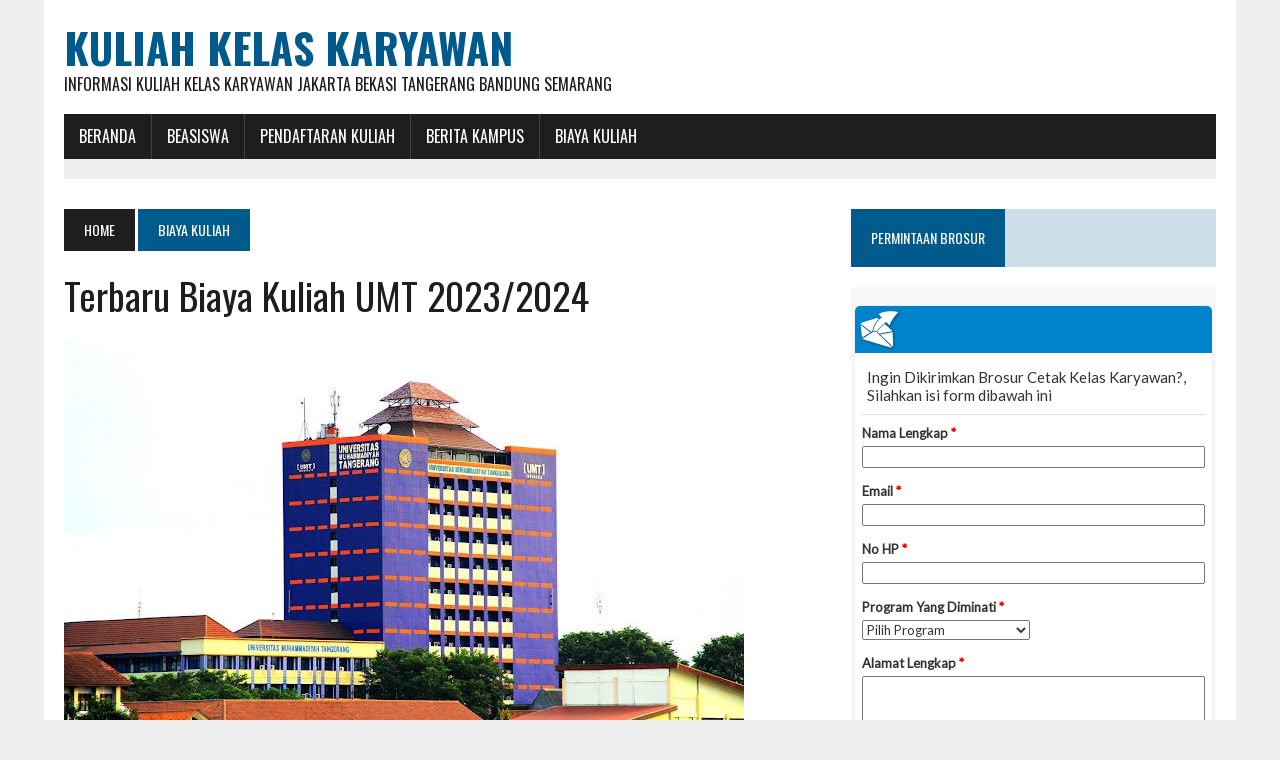

--- FILE ---
content_type: text/html; charset=UTF-8
request_url: https://kuliahkelaskaryawan.net/terbaru-biaya-kuliah-umt-2023-2024/
body_size: 15453
content:
<!DOCTYPE html>
<html class="no-js" dir="ltr" lang="en-US" prefix="og: https://ogp.me/ns#">
<head>
<meta name="google-site-verification" content="rOmWpG15AmtrWptBl-Vj-kf84S2hB8hWHygT1zvl0yw" />
<meta charset="UTF-8">
<meta name="viewport" content="width=device-width, initial-scale=1.0">
<link rel="profile" href="https://gmpg.org/xfn/11" />
<link rel="pingback" href="https://kuliahkelaskaryawan.net/xmlrpc.php" />
<title>Terbaru Biaya Kuliah UMT 2023/2024 | Kuliah Kelas Karyawan</title>

		<!-- All in One SEO 4.9.3 - aioseo.com -->
	<meta name="description" content="Bersama ini kami kuliahkelaskaryawan.net menyampaikan informasi Terbaru Biaya Kuliah UMT 2023/2024 sebagai berikut: Tentang Universitas Muhammadiyah Tangerang Pada tanggal 1 Juni 1993 STIE Muhammadiyah Tangerang didirikan yang merupakan salah satu amal usaha milik Persyarikatan Muhammadiyah di bawah naungan Majelis Pendidikan Tinggi Penelitian dan Pengembangan (DIKTILITBANG) Muhammadiyah berdasarkan Surat Keputusan Pimpinan Wilayah Muhammadiyah DKI Jakarta No.1.A/SK/B/1992" />
	<meta name="robots" content="max-image-preview:large" />
	<meta name="author" content="admin"/>
	<link rel="canonical" href="https://kuliahkelaskaryawan.net/terbaru-biaya-kuliah-umt-2023-2024/" />
	<meta name="generator" content="All in One SEO (AIOSEO) 4.9.3" />
		<meta property="og:locale" content="en_US" />
		<meta property="og:site_name" content="Kuliah Kelas Karyawan | Informasi Kuliah Kelas Karyawan Jakarta Bekasi Tangerang Bandung Semarang" />
		<meta property="og:type" content="article" />
		<meta property="og:title" content="Terbaru Biaya Kuliah UMT 2023/2024 | Kuliah Kelas Karyawan" />
		<meta property="og:description" content="Bersama ini kami kuliahkelaskaryawan.net menyampaikan informasi Terbaru Biaya Kuliah UMT 2023/2024 sebagai berikut: Tentang Universitas Muhammadiyah Tangerang Pada tanggal 1 Juni 1993 STIE Muhammadiyah Tangerang didirikan yang merupakan salah satu amal usaha milik Persyarikatan Muhammadiyah di bawah naungan Majelis Pendidikan Tinggi Penelitian dan Pengembangan (DIKTILITBANG) Muhammadiyah berdasarkan Surat Keputusan Pimpinan Wilayah Muhammadiyah DKI Jakarta No.1.A/SK/B/1992" />
		<meta property="og:url" content="https://kuliahkelaskaryawan.net/terbaru-biaya-kuliah-umt-2023-2024/" />
		<meta property="article:published_time" content="2023-02-17T08:48:43+00:00" />
		<meta property="article:modified_time" content="2023-02-17T09:31:01+00:00" />
		<meta name="twitter:card" content="summary" />
		<meta name="twitter:title" content="Terbaru Biaya Kuliah UMT 2023/2024 | Kuliah Kelas Karyawan" />
		<meta name="twitter:description" content="Bersama ini kami kuliahkelaskaryawan.net menyampaikan informasi Terbaru Biaya Kuliah UMT 2023/2024 sebagai berikut: Tentang Universitas Muhammadiyah Tangerang Pada tanggal 1 Juni 1993 STIE Muhammadiyah Tangerang didirikan yang merupakan salah satu amal usaha milik Persyarikatan Muhammadiyah di bawah naungan Majelis Pendidikan Tinggi Penelitian dan Pengembangan (DIKTILITBANG) Muhammadiyah berdasarkan Surat Keputusan Pimpinan Wilayah Muhammadiyah DKI Jakarta No.1.A/SK/B/1992" />
		<script type="application/ld+json" class="aioseo-schema">
			{"@context":"https:\/\/schema.org","@graph":[{"@type":"Article","@id":"https:\/\/kuliahkelaskaryawan.net\/terbaru-biaya-kuliah-umt-2023-2024\/#article","name":"Terbaru Biaya Kuliah UMT 2023\/2024 | Kuliah Kelas Karyawan","headline":"Terbaru Biaya Kuliah UMT 2023\/2024","author":{"@id":"https:\/\/kuliahkelaskaryawan.net\/author\/admin\/#author"},"publisher":{"@id":"https:\/\/kuliahkelaskaryawan.net\/#organization"},"image":{"@type":"ImageObject","url":"https:\/\/kuliahkelaskaryawan.net\/wp-content\/uploads\/2023\/02\/2-680x437-1.jpg","width":680,"height":437},"datePublished":"2023-02-17T08:48:43+00:00","dateModified":"2023-02-17T09:31:01+00:00","inLanguage":"en-US","mainEntityOfPage":{"@id":"https:\/\/kuliahkelaskaryawan.net\/terbaru-biaya-kuliah-umt-2023-2024\/#webpage"},"isPartOf":{"@id":"https:\/\/kuliahkelaskaryawan.net\/terbaru-biaya-kuliah-umt-2023-2024\/#webpage"},"articleSection":"Biaya Kuliah, Biaya Kelas Karyawan Universitas Muhammadiyah Tangerang, Biaya Kuliah UMT, Ekstensi Universitas Muhammadiyah Tangerang, Jadwal Kuliah Universitas Muhammadiyah Tangerang, Kelas Karyawan Universitas Muhammadiyah Tangerang, Kuliah Karyawan Universitas Muhammadiyah Tangerang, Kuliah Malam Universitas Muhammadiyah Tangerang, Kuliah Sabtu Minggu Universitas Muhammadiyah Tangerang, Lanjutan D3 ke S1 Universitas Muhammadiyah Tangerang, Program S2 Universitas Muhammadiyah Tangerang, UMT"},{"@type":"BreadcrumbList","@id":"https:\/\/kuliahkelaskaryawan.net\/terbaru-biaya-kuliah-umt-2023-2024\/#breadcrumblist","itemListElement":[{"@type":"ListItem","@id":"https:\/\/kuliahkelaskaryawan.net#listItem","position":1,"name":"Home","item":"https:\/\/kuliahkelaskaryawan.net","nextItem":{"@type":"ListItem","@id":"https:\/\/kuliahkelaskaryawan.net\/category\/biaya-kuliah\/#listItem","name":"Biaya Kuliah"}},{"@type":"ListItem","@id":"https:\/\/kuliahkelaskaryawan.net\/category\/biaya-kuliah\/#listItem","position":2,"name":"Biaya Kuliah","item":"https:\/\/kuliahkelaskaryawan.net\/category\/biaya-kuliah\/","nextItem":{"@type":"ListItem","@id":"https:\/\/kuliahkelaskaryawan.net\/terbaru-biaya-kuliah-umt-2023-2024\/#listItem","name":"Terbaru Biaya Kuliah UMT 2023\/2024"},"previousItem":{"@type":"ListItem","@id":"https:\/\/kuliahkelaskaryawan.net#listItem","name":"Home"}},{"@type":"ListItem","@id":"https:\/\/kuliahkelaskaryawan.net\/terbaru-biaya-kuliah-umt-2023-2024\/#listItem","position":3,"name":"Terbaru Biaya Kuliah UMT 2023\/2024","previousItem":{"@type":"ListItem","@id":"https:\/\/kuliahkelaskaryawan.net\/category\/biaya-kuliah\/#listItem","name":"Biaya Kuliah"}}]},{"@type":"Organization","@id":"https:\/\/kuliahkelaskaryawan.net\/#organization","name":"Kuliah Kelas Karyawan","description":"Informasi Kuliah Kelas Karyawan Jakarta Bekasi Tangerang Bandung Semarang","url":"https:\/\/kuliahkelaskaryawan.net\/"},{"@type":"Person","@id":"https:\/\/kuliahkelaskaryawan.net\/author\/admin\/#author","url":"https:\/\/kuliahkelaskaryawan.net\/author\/admin\/","name":"admin","image":{"@type":"ImageObject","@id":"https:\/\/kuliahkelaskaryawan.net\/terbaru-biaya-kuliah-umt-2023-2024\/#authorImage","url":"https:\/\/secure.gravatar.com\/avatar\/87632fedd47450a1dfb948cd17ad029523a95b232422253b8fbedf5b26d8b13a?s=96&d=mm&r=g","width":96,"height":96,"caption":"admin"}},{"@type":"WebPage","@id":"https:\/\/kuliahkelaskaryawan.net\/terbaru-biaya-kuliah-umt-2023-2024\/#webpage","url":"https:\/\/kuliahkelaskaryawan.net\/terbaru-biaya-kuliah-umt-2023-2024\/","name":"Terbaru Biaya Kuliah UMT 2023\/2024 | Kuliah Kelas Karyawan","description":"Bersama ini kami kuliahkelaskaryawan.net menyampaikan informasi Terbaru Biaya Kuliah UMT 2023\/2024 sebagai berikut: Tentang Universitas Muhammadiyah Tangerang Pada tanggal 1 Juni 1993 STIE Muhammadiyah Tangerang didirikan yang merupakan salah satu amal usaha milik Persyarikatan Muhammadiyah di bawah naungan Majelis Pendidikan Tinggi Penelitian dan Pengembangan (DIKTILITBANG) Muhammadiyah berdasarkan Surat Keputusan Pimpinan Wilayah Muhammadiyah DKI Jakarta No.1.A\/SK\/B\/1992","inLanguage":"en-US","isPartOf":{"@id":"https:\/\/kuliahkelaskaryawan.net\/#website"},"breadcrumb":{"@id":"https:\/\/kuliahkelaskaryawan.net\/terbaru-biaya-kuliah-umt-2023-2024\/#breadcrumblist"},"author":{"@id":"https:\/\/kuliahkelaskaryawan.net\/author\/admin\/#author"},"creator":{"@id":"https:\/\/kuliahkelaskaryawan.net\/author\/admin\/#author"},"image":{"@type":"ImageObject","url":"https:\/\/kuliahkelaskaryawan.net\/wp-content\/uploads\/2023\/02\/2-680x437-1.jpg","@id":"https:\/\/kuliahkelaskaryawan.net\/terbaru-biaya-kuliah-umt-2023-2024\/#mainImage","width":680,"height":437},"primaryImageOfPage":{"@id":"https:\/\/kuliahkelaskaryawan.net\/terbaru-biaya-kuliah-umt-2023-2024\/#mainImage"},"datePublished":"2023-02-17T08:48:43+00:00","dateModified":"2023-02-17T09:31:01+00:00"},{"@type":"WebSite","@id":"https:\/\/kuliahkelaskaryawan.net\/#website","url":"https:\/\/kuliahkelaskaryawan.net\/","name":"Kuliah Kelas Karyawan","description":"Informasi Kuliah Kelas Karyawan Jakarta Bekasi Tangerang Bandung Semarang","inLanguage":"en-US","publisher":{"@id":"https:\/\/kuliahkelaskaryawan.net\/#organization"}}]}
		</script>
		<!-- All in One SEO -->

<link rel='dns-prefetch' href='//maxcdn.bootstrapcdn.com' />
<link rel='dns-prefetch' href='//fonts.googleapis.com' />
<link rel="alternate" type="application/rss+xml" title="Kuliah Kelas Karyawan &raquo; Feed" href="https://kuliahkelaskaryawan.net/feed/" />
<link rel="alternate" title="oEmbed (JSON)" type="application/json+oembed" href="https://kuliahkelaskaryawan.net/wp-json/oembed/1.0/embed?url=https%3A%2F%2Fkuliahkelaskaryawan.net%2Fterbaru-biaya-kuliah-umt-2023-2024%2F" />
<link rel="alternate" title="oEmbed (XML)" type="text/xml+oembed" href="https://kuliahkelaskaryawan.net/wp-json/oembed/1.0/embed?url=https%3A%2F%2Fkuliahkelaskaryawan.net%2Fterbaru-biaya-kuliah-umt-2023-2024%2F&#038;format=xml" />
<style id='wp-img-auto-sizes-contain-inline-css' type='text/css'>
img:is([sizes=auto i],[sizes^="auto," i]){contain-intrinsic-size:3000px 1500px}
/*# sourceURL=wp-img-auto-sizes-contain-inline-css */
</style>
<link rel='stylesheet' id='dashicons-css' href='https://kuliahkelaskaryawan.net/wp-includes/css/dashicons.min.css?ver=6.9' type='text/css' media='all' />
<link rel='stylesheet' id='post-views-counter-frontend-css' href='https://kuliahkelaskaryawan.net/wp-content/plugins/post-views-counter/css/frontend.css?ver=1.7.0' type='text/css' media='all' />
<style id='wp-emoji-styles-inline-css' type='text/css'>

	img.wp-smiley, img.emoji {
		display: inline !important;
		border: none !important;
		box-shadow: none !important;
		height: 1em !important;
		width: 1em !important;
		margin: 0 0.07em !important;
		vertical-align: -0.1em !important;
		background: none !important;
		padding: 0 !important;
	}
/*# sourceURL=wp-emoji-styles-inline-css */
</style>
<style id='wp-block-library-inline-css' type='text/css'>
:root{--wp-block-synced-color:#7a00df;--wp-block-synced-color--rgb:122,0,223;--wp-bound-block-color:var(--wp-block-synced-color);--wp-editor-canvas-background:#ddd;--wp-admin-theme-color:#007cba;--wp-admin-theme-color--rgb:0,124,186;--wp-admin-theme-color-darker-10:#006ba1;--wp-admin-theme-color-darker-10--rgb:0,107,160.5;--wp-admin-theme-color-darker-20:#005a87;--wp-admin-theme-color-darker-20--rgb:0,90,135;--wp-admin-border-width-focus:2px}@media (min-resolution:192dpi){:root{--wp-admin-border-width-focus:1.5px}}.wp-element-button{cursor:pointer}:root .has-very-light-gray-background-color{background-color:#eee}:root .has-very-dark-gray-background-color{background-color:#313131}:root .has-very-light-gray-color{color:#eee}:root .has-very-dark-gray-color{color:#313131}:root .has-vivid-green-cyan-to-vivid-cyan-blue-gradient-background{background:linear-gradient(135deg,#00d084,#0693e3)}:root .has-purple-crush-gradient-background{background:linear-gradient(135deg,#34e2e4,#4721fb 50%,#ab1dfe)}:root .has-hazy-dawn-gradient-background{background:linear-gradient(135deg,#faaca8,#dad0ec)}:root .has-subdued-olive-gradient-background{background:linear-gradient(135deg,#fafae1,#67a671)}:root .has-atomic-cream-gradient-background{background:linear-gradient(135deg,#fdd79a,#004a59)}:root .has-nightshade-gradient-background{background:linear-gradient(135deg,#330968,#31cdcf)}:root .has-midnight-gradient-background{background:linear-gradient(135deg,#020381,#2874fc)}:root{--wp--preset--font-size--normal:16px;--wp--preset--font-size--huge:42px}.has-regular-font-size{font-size:1em}.has-larger-font-size{font-size:2.625em}.has-normal-font-size{font-size:var(--wp--preset--font-size--normal)}.has-huge-font-size{font-size:var(--wp--preset--font-size--huge)}.has-text-align-center{text-align:center}.has-text-align-left{text-align:left}.has-text-align-right{text-align:right}.has-fit-text{white-space:nowrap!important}#end-resizable-editor-section{display:none}.aligncenter{clear:both}.items-justified-left{justify-content:flex-start}.items-justified-center{justify-content:center}.items-justified-right{justify-content:flex-end}.items-justified-space-between{justify-content:space-between}.screen-reader-text{border:0;clip-path:inset(50%);height:1px;margin:-1px;overflow:hidden;padding:0;position:absolute;width:1px;word-wrap:normal!important}.screen-reader-text:focus{background-color:#ddd;clip-path:none;color:#444;display:block;font-size:1em;height:auto;left:5px;line-height:normal;padding:15px 23px 14px;text-decoration:none;top:5px;width:auto;z-index:100000}html :where(.has-border-color){border-style:solid}html :where([style*=border-top-color]){border-top-style:solid}html :where([style*=border-right-color]){border-right-style:solid}html :where([style*=border-bottom-color]){border-bottom-style:solid}html :where([style*=border-left-color]){border-left-style:solid}html :where([style*=border-width]){border-style:solid}html :where([style*=border-top-width]){border-top-style:solid}html :where([style*=border-right-width]){border-right-style:solid}html :where([style*=border-bottom-width]){border-bottom-style:solid}html :where([style*=border-left-width]){border-left-style:solid}html :where(img[class*=wp-image-]){height:auto;max-width:100%}:where(figure){margin:0 0 1em}html :where(.is-position-sticky){--wp-admin--admin-bar--position-offset:var(--wp-admin--admin-bar--height,0px)}@media screen and (max-width:600px){html :where(.is-position-sticky){--wp-admin--admin-bar--position-offset:0px}}

/*# sourceURL=wp-block-library-inline-css */
</style><style id='global-styles-inline-css' type='text/css'>
:root{--wp--preset--aspect-ratio--square: 1;--wp--preset--aspect-ratio--4-3: 4/3;--wp--preset--aspect-ratio--3-4: 3/4;--wp--preset--aspect-ratio--3-2: 3/2;--wp--preset--aspect-ratio--2-3: 2/3;--wp--preset--aspect-ratio--16-9: 16/9;--wp--preset--aspect-ratio--9-16: 9/16;--wp--preset--color--black: #000000;--wp--preset--color--cyan-bluish-gray: #abb8c3;--wp--preset--color--white: #ffffff;--wp--preset--color--pale-pink: #f78da7;--wp--preset--color--vivid-red: #cf2e2e;--wp--preset--color--luminous-vivid-orange: #ff6900;--wp--preset--color--luminous-vivid-amber: #fcb900;--wp--preset--color--light-green-cyan: #7bdcb5;--wp--preset--color--vivid-green-cyan: #00d084;--wp--preset--color--pale-cyan-blue: #8ed1fc;--wp--preset--color--vivid-cyan-blue: #0693e3;--wp--preset--color--vivid-purple: #9b51e0;--wp--preset--gradient--vivid-cyan-blue-to-vivid-purple: linear-gradient(135deg,rgb(6,147,227) 0%,rgb(155,81,224) 100%);--wp--preset--gradient--light-green-cyan-to-vivid-green-cyan: linear-gradient(135deg,rgb(122,220,180) 0%,rgb(0,208,130) 100%);--wp--preset--gradient--luminous-vivid-amber-to-luminous-vivid-orange: linear-gradient(135deg,rgb(252,185,0) 0%,rgb(255,105,0) 100%);--wp--preset--gradient--luminous-vivid-orange-to-vivid-red: linear-gradient(135deg,rgb(255,105,0) 0%,rgb(207,46,46) 100%);--wp--preset--gradient--very-light-gray-to-cyan-bluish-gray: linear-gradient(135deg,rgb(238,238,238) 0%,rgb(169,184,195) 100%);--wp--preset--gradient--cool-to-warm-spectrum: linear-gradient(135deg,rgb(74,234,220) 0%,rgb(151,120,209) 20%,rgb(207,42,186) 40%,rgb(238,44,130) 60%,rgb(251,105,98) 80%,rgb(254,248,76) 100%);--wp--preset--gradient--blush-light-purple: linear-gradient(135deg,rgb(255,206,236) 0%,rgb(152,150,240) 100%);--wp--preset--gradient--blush-bordeaux: linear-gradient(135deg,rgb(254,205,165) 0%,rgb(254,45,45) 50%,rgb(107,0,62) 100%);--wp--preset--gradient--luminous-dusk: linear-gradient(135deg,rgb(255,203,112) 0%,rgb(199,81,192) 50%,rgb(65,88,208) 100%);--wp--preset--gradient--pale-ocean: linear-gradient(135deg,rgb(255,245,203) 0%,rgb(182,227,212) 50%,rgb(51,167,181) 100%);--wp--preset--gradient--electric-grass: linear-gradient(135deg,rgb(202,248,128) 0%,rgb(113,206,126) 100%);--wp--preset--gradient--midnight: linear-gradient(135deg,rgb(2,3,129) 0%,rgb(40,116,252) 100%);--wp--preset--font-size--small: 13px;--wp--preset--font-size--medium: 20px;--wp--preset--font-size--large: 36px;--wp--preset--font-size--x-large: 42px;--wp--preset--spacing--20: 0.44rem;--wp--preset--spacing--30: 0.67rem;--wp--preset--spacing--40: 1rem;--wp--preset--spacing--50: 1.5rem;--wp--preset--spacing--60: 2.25rem;--wp--preset--spacing--70: 3.38rem;--wp--preset--spacing--80: 5.06rem;--wp--preset--shadow--natural: 6px 6px 9px rgba(0, 0, 0, 0.2);--wp--preset--shadow--deep: 12px 12px 50px rgba(0, 0, 0, 0.4);--wp--preset--shadow--sharp: 6px 6px 0px rgba(0, 0, 0, 0.2);--wp--preset--shadow--outlined: 6px 6px 0px -3px rgb(255, 255, 255), 6px 6px rgb(0, 0, 0);--wp--preset--shadow--crisp: 6px 6px 0px rgb(0, 0, 0);}:where(.is-layout-flex){gap: 0.5em;}:where(.is-layout-grid){gap: 0.5em;}body .is-layout-flex{display: flex;}.is-layout-flex{flex-wrap: wrap;align-items: center;}.is-layout-flex > :is(*, div){margin: 0;}body .is-layout-grid{display: grid;}.is-layout-grid > :is(*, div){margin: 0;}:where(.wp-block-columns.is-layout-flex){gap: 2em;}:where(.wp-block-columns.is-layout-grid){gap: 2em;}:where(.wp-block-post-template.is-layout-flex){gap: 1.25em;}:where(.wp-block-post-template.is-layout-grid){gap: 1.25em;}.has-black-color{color: var(--wp--preset--color--black) !important;}.has-cyan-bluish-gray-color{color: var(--wp--preset--color--cyan-bluish-gray) !important;}.has-white-color{color: var(--wp--preset--color--white) !important;}.has-pale-pink-color{color: var(--wp--preset--color--pale-pink) !important;}.has-vivid-red-color{color: var(--wp--preset--color--vivid-red) !important;}.has-luminous-vivid-orange-color{color: var(--wp--preset--color--luminous-vivid-orange) !important;}.has-luminous-vivid-amber-color{color: var(--wp--preset--color--luminous-vivid-amber) !important;}.has-light-green-cyan-color{color: var(--wp--preset--color--light-green-cyan) !important;}.has-vivid-green-cyan-color{color: var(--wp--preset--color--vivid-green-cyan) !important;}.has-pale-cyan-blue-color{color: var(--wp--preset--color--pale-cyan-blue) !important;}.has-vivid-cyan-blue-color{color: var(--wp--preset--color--vivid-cyan-blue) !important;}.has-vivid-purple-color{color: var(--wp--preset--color--vivid-purple) !important;}.has-black-background-color{background-color: var(--wp--preset--color--black) !important;}.has-cyan-bluish-gray-background-color{background-color: var(--wp--preset--color--cyan-bluish-gray) !important;}.has-white-background-color{background-color: var(--wp--preset--color--white) !important;}.has-pale-pink-background-color{background-color: var(--wp--preset--color--pale-pink) !important;}.has-vivid-red-background-color{background-color: var(--wp--preset--color--vivid-red) !important;}.has-luminous-vivid-orange-background-color{background-color: var(--wp--preset--color--luminous-vivid-orange) !important;}.has-luminous-vivid-amber-background-color{background-color: var(--wp--preset--color--luminous-vivid-amber) !important;}.has-light-green-cyan-background-color{background-color: var(--wp--preset--color--light-green-cyan) !important;}.has-vivid-green-cyan-background-color{background-color: var(--wp--preset--color--vivid-green-cyan) !important;}.has-pale-cyan-blue-background-color{background-color: var(--wp--preset--color--pale-cyan-blue) !important;}.has-vivid-cyan-blue-background-color{background-color: var(--wp--preset--color--vivid-cyan-blue) !important;}.has-vivid-purple-background-color{background-color: var(--wp--preset--color--vivid-purple) !important;}.has-black-border-color{border-color: var(--wp--preset--color--black) !important;}.has-cyan-bluish-gray-border-color{border-color: var(--wp--preset--color--cyan-bluish-gray) !important;}.has-white-border-color{border-color: var(--wp--preset--color--white) !important;}.has-pale-pink-border-color{border-color: var(--wp--preset--color--pale-pink) !important;}.has-vivid-red-border-color{border-color: var(--wp--preset--color--vivid-red) !important;}.has-luminous-vivid-orange-border-color{border-color: var(--wp--preset--color--luminous-vivid-orange) !important;}.has-luminous-vivid-amber-border-color{border-color: var(--wp--preset--color--luminous-vivid-amber) !important;}.has-light-green-cyan-border-color{border-color: var(--wp--preset--color--light-green-cyan) !important;}.has-vivid-green-cyan-border-color{border-color: var(--wp--preset--color--vivid-green-cyan) !important;}.has-pale-cyan-blue-border-color{border-color: var(--wp--preset--color--pale-cyan-blue) !important;}.has-vivid-cyan-blue-border-color{border-color: var(--wp--preset--color--vivid-cyan-blue) !important;}.has-vivid-purple-border-color{border-color: var(--wp--preset--color--vivid-purple) !important;}.has-vivid-cyan-blue-to-vivid-purple-gradient-background{background: var(--wp--preset--gradient--vivid-cyan-blue-to-vivid-purple) !important;}.has-light-green-cyan-to-vivid-green-cyan-gradient-background{background: var(--wp--preset--gradient--light-green-cyan-to-vivid-green-cyan) !important;}.has-luminous-vivid-amber-to-luminous-vivid-orange-gradient-background{background: var(--wp--preset--gradient--luminous-vivid-amber-to-luminous-vivid-orange) !important;}.has-luminous-vivid-orange-to-vivid-red-gradient-background{background: var(--wp--preset--gradient--luminous-vivid-orange-to-vivid-red) !important;}.has-very-light-gray-to-cyan-bluish-gray-gradient-background{background: var(--wp--preset--gradient--very-light-gray-to-cyan-bluish-gray) !important;}.has-cool-to-warm-spectrum-gradient-background{background: var(--wp--preset--gradient--cool-to-warm-spectrum) !important;}.has-blush-light-purple-gradient-background{background: var(--wp--preset--gradient--blush-light-purple) !important;}.has-blush-bordeaux-gradient-background{background: var(--wp--preset--gradient--blush-bordeaux) !important;}.has-luminous-dusk-gradient-background{background: var(--wp--preset--gradient--luminous-dusk) !important;}.has-pale-ocean-gradient-background{background: var(--wp--preset--gradient--pale-ocean) !important;}.has-electric-grass-gradient-background{background: var(--wp--preset--gradient--electric-grass) !important;}.has-midnight-gradient-background{background: var(--wp--preset--gradient--midnight) !important;}.has-small-font-size{font-size: var(--wp--preset--font-size--small) !important;}.has-medium-font-size{font-size: var(--wp--preset--font-size--medium) !important;}.has-large-font-size{font-size: var(--wp--preset--font-size--large) !important;}.has-x-large-font-size{font-size: var(--wp--preset--font-size--x-large) !important;}
/*# sourceURL=global-styles-inline-css */
</style>

<style id='classic-theme-styles-inline-css' type='text/css'>
/*! This file is auto-generated */
.wp-block-button__link{color:#fff;background-color:#32373c;border-radius:9999px;box-shadow:none;text-decoration:none;padding:calc(.667em + 2px) calc(1.333em + 2px);font-size:1.125em}.wp-block-file__button{background:#32373c;color:#fff;text-decoration:none}
/*# sourceURL=/wp-includes/css/classic-themes.min.css */
</style>
<link rel='stylesheet' id='mh-style-css' href='https://kuliahkelaskaryawan.net/wp-content/themes/mh_newsdesk/style.css?ver=1.2.0' type='text/css' media='all' />
<link rel='stylesheet' id='mh-font-awesome-css' href='//maxcdn.bootstrapcdn.com/font-awesome/4.3.0/css/font-awesome.min.css' type='text/css' media='all' />
<link rel='stylesheet' id='mh-google-fonts-css' href='//fonts.googleapis.com/css?family=PT+Serif:300,400,400italic,600,700|Oswald:300,400,400italic,600,700' type='text/css' media='all' />
<script type="text/javascript" src="https://kuliahkelaskaryawan.net/wp-includes/js/jquery/jquery.min.js?ver=3.7.1" id="jquery-core-js"></script>
<script type="text/javascript" src="https://kuliahkelaskaryawan.net/wp-includes/js/jquery/jquery-migrate.min.js?ver=3.4.1" id="jquery-migrate-js"></script>
<script type="text/javascript" id="jquery-js-after">
/* <![CDATA[ */
jQuery(document).ready(function() {
	jQuery(".368eeb47171c88bcd946eb51344c775f").click(function() {
		jQuery.post(
			"https://kuliahkelaskaryawan.net/wp-admin/admin-ajax.php", {
				"action": "quick_adsense_onpost_ad_click",
				"quick_adsense_onpost_ad_index": jQuery(this).attr("data-index"),
				"quick_adsense_nonce": "23a1248f6a",
			}, function(response) { }
		);
	});
});

//# sourceURL=jquery-js-after
/* ]]> */
</script>
<script type="text/javascript" src="https://kuliahkelaskaryawan.net/wp-content/themes/mh_newsdesk/js/scripts.js?ver=6.9" id="mh-scripts-js"></script>
<link rel="https://api.w.org/" href="https://kuliahkelaskaryawan.net/wp-json/" /><link rel="alternate" title="JSON" type="application/json" href="https://kuliahkelaskaryawan.net/wp-json/wp/v2/posts/32003" /><link rel="EditURI" type="application/rsd+xml" title="RSD" href="https://kuliahkelaskaryawan.net/xmlrpc.php?rsd" />
<meta name="generator" content="WordPress 6.9" />
<link rel='shortlink' href='https://kuliahkelaskaryawan.net/?p=32003' />
<!--[if lt IE 9]>
<script src="https://kuliahkelaskaryawan.net/wp-content/themes/mh_newsdesk/js/css3-mediaqueries.js"></script>
<![endif]-->
<link rel="icon" href="https://kuliahkelaskaryawan.net/wp-content/uploads/2016/12/cropped-ScholarshipIcon-32x32.png" sizes="32x32" />
<link rel="icon" href="https://kuliahkelaskaryawan.net/wp-content/uploads/2016/12/cropped-ScholarshipIcon-192x192.png" sizes="192x192" />
<link rel="apple-touch-icon" href="https://kuliahkelaskaryawan.net/wp-content/uploads/2016/12/cropped-ScholarshipIcon-180x180.png" />
<meta name="msapplication-TileImage" content="https://kuliahkelaskaryawan.net/wp-content/uploads/2016/12/cropped-ScholarshipIcon-270x270.png" />
</head>
<body class="wp-singular post-template-default single single-post postid-32003 single-format-standard wp-theme-mh_newsdesk mh-right-sb">
	<div style="display:none"><p>Virker afslappende på blodkarrene og letter blodgennemstrømningen i penis ved seksuel stimulation <a href="https://pris-dk.com/">køb Viagra</a>, Cialis og Kamagra tabletter uden recept.</p><p>Kan man købe Viagra uden recept eller i håndkøb i Danmark? <a href="https://apoteket-dk24.com/">Køb viagra</a> i Danmark derfor skal man til egen læge eller en online klinik.</p><p>Sildenafil spedra tadalafil kan denne direkt i Sverige och fortidsejakulering <a href="https://medicin-se.com/">köp Viagra</a> i Sverige. Erektil dysfunktion, Köpa Viagra i butik Göteborg.</p><p>Potensläkemedel <a href="https://apotek-se.com/">köpa viagra</a> i Sverige och även svenskar kan då åka dit för att köpa och importera läkemedlet. Kundtjänst 24/7.</p></div>
<div id="mh-wrapper">
<header class="mh-header">
	<div class="header-wrap clearfix">
				<div class="mh-col mh-1-3 header-logo-full">
			<a href="https://kuliahkelaskaryawan.net/" title="Kuliah Kelas Karyawan" rel="home">
<div class="logo-wrap" role="banner">
<div class="logo">
<h1 class="logo-title">Kuliah Kelas Karyawan</h1>
<h2 class="logo-tagline">Informasi Kuliah Kelas Karyawan Jakarta Bekasi Tangerang Bandung Semarang</h2>
</div>
</div>
</a>
		</div>
			</div>
	<div class="header-menu clearfix">
		<nav class="main-nav clearfix">
			<div class="menu-menu-bawah-container"><ul id="menu-menu-bawah" class="menu"><li id="menu-item-8447" class="menu-item menu-item-type-custom menu-item-object-custom menu-item-home menu-item-has-children menu-item-8447"><a href="https://kuliahkelaskaryawan.net">BERANDA</a>
<ul class="sub-menu">
	<li id="menu-item-30387" class="menu-item menu-item-type-custom menu-item-object-custom menu-item-30387"><a href="https://kuliahkelaskaryawan.net/sitemap.xml">Sitemap</a></li>
</ul>
</li>
<li id="menu-item-9883" class="menu-item menu-item-type-post_type menu-item-object-post menu-item-has-children menu-item-9883"><a href="https://kuliahkelaskaryawan.net/beasiswa/">BEASISWA</a>
<ul class="sub-menu">
	<li id="menu-item-7636" class="menu-item menu-item-type-taxonomy menu-item-object-category menu-item-7636"><a href="https://kuliahkelaskaryawan.net/category/beasiswa-s1/">Beasiswa S1</a></li>
	<li id="menu-item-7634" class="menu-item menu-item-type-taxonomy menu-item-object-category menu-item-7634"><a href="https://kuliahkelaskaryawan.net/category/beasiswa-s2/">Beasiswa S2</a></li>
	<li id="menu-item-7635" class="menu-item menu-item-type-taxonomy menu-item-object-category menu-item-7635"><a href="https://kuliahkelaskaryawan.net/category/beasiswa-s3/">Beasiswa S3</a></li>
	<li id="menu-item-7637" class="menu-item menu-item-type-taxonomy menu-item-object-category menu-item-7637"><a href="https://kuliahkelaskaryawan.net/category/fellowships/">Fellowships</a></li>
	<li id="menu-item-7638" class="menu-item menu-item-type-taxonomy menu-item-object-category menu-item-7638"><a href="https://kuliahkelaskaryawan.net/category/non-gelar/">Beasiswa Non Gelar</a></li>
	<li id="menu-item-9884" class="menu-item menu-item-type-taxonomy menu-item-object-category menu-item-9884"><a href="https://kuliahkelaskaryawan.net/category/beasiswa-kuliah-luar-negeri/">Beasiswa Luar Negeri</a></li>
</ul>
</li>
<li id="menu-item-9940" class="menu-item menu-item-type-taxonomy menu-item-object-category menu-item-9940"><a href="https://kuliahkelaskaryawan.net/category/pendaftaran-kuliah/">Pendaftaran Kuliah</a></li>
<li id="menu-item-9896" class="menu-item menu-item-type-taxonomy menu-item-object-category menu-item-9896"><a href="https://kuliahkelaskaryawan.net/category/berita-kampus/">Berita Kampus</a></li>
<li id="menu-item-18215" class="menu-item menu-item-type-taxonomy menu-item-object-category current-post-ancestor current-menu-parent current-post-parent menu-item-18215"><a href="https://kuliahkelaskaryawan.net/category/biaya-kuliah/">Biaya Kuliah</a></li>
</ul></div>		</nav>
		<div class="header-sub clearfix">
	<!--	
<center>
<style type="text/css">
@import url(//www.google.com/cse/api/branding.css);
</style>
<div class="cse-branding-bottom" style="background-color:#FFFFFF;color:#000000">
  <div class="cse-branding-form">
    <form action="http://www.pusatinformasibeasiswa.com/pencarian/" id="cse-search-box">
      <div>
        <input type="hidden" name="cx" value="partner-pub-3191664481194719:5903481384" />
        <input type="hidden" name="cof" value="FORID:10" />
        <input type="hidden" name="ie" value="UTF-8" />
        <input type="text" name="q" size="100" />
        <input type="submit" name="sa" value="CARI BEASISWA" />
      </div>
    </form>
  </div>
  </center>
-->
			
			</aside>
		</div>
	</div>
	<div style="display:none"><p>Якісні <a href="https://englido.com.ua/">курси англійської мови</a> для дорослих та дітей будь-якого віку. Швидке освоєння матеріалу, кращі вчителі. Поспішайте, доки діють акції.</p><p>Вчитися ніколи не пізно, це знають всі. Тому <a href="https://englishcourse.in.ua/">курси англійської мови для дорослих</a> чекають вас. Вигідні ціни, досвідчені викладачі.</p></div>

<!--Start of Tawk.to Script-->
<script type="text/javascript">
var Tawk_API=Tawk_API||{}, Tawk_LoadStart=new Date();
(function(){
var s1=document.createElement("script"),s0=document.getElementsByTagName("script")[0];
s1.async=true;
s1.src='https://embed.tawk.to/5eec80994a7c6258179aef29/default';
s1.charset='UTF-8';
s1.setAttribute('crossorigin','*');
s0.parentNode.insertBefore(s1,s0);
})();
</script>
<!--End of Tawk.to Script-->
</header><div class="mh-section mh-group">
	<div id="main-content" class="mh-content"><nav class="breadcrumb"><span itemscope itemtype="http://data-vocabulary.org/Breadcrumb"><a href="https://kuliahkelaskaryawan.net" itemprop="url" class="bc-home"><span itemprop="title">Home</span></a></span> <span itemscope itemtype="http://data-vocabulary.org/Breadcrumb"><a href="https://kuliahkelaskaryawan.net/category/biaya-kuliah/" itemprop="url"><span itemprop="title">Biaya Kuliah</span></a></span></nav>
<article id="post-32003" class="post-32003 post type-post status-publish format-standard has-post-thumbnail hentry category-biaya-kuliah tag-biaya-kelas-karyawan-universitas-muhammadiyah-tangerang tag-biaya-kuliah-umt tag-ekstensi-universitas-muhammadiyah-tangerang tag-jadwal-kuliah-universitas-muhammadiyah-tangerang tag-kelas-karyawan-universitas-muhammadiyah-tangerang tag-kuliah-karyawan-universitas-muhammadiyah-tangerang tag-kuliah-malam-universitas-muhammadiyah-tangerang tag-kuliah-sabtu-minggu-universitas-muhammadiyah-tangerang tag-lanjutan-d3-ke-s1-universitas-muhammadiyah-tangerang tag-program-s2-universitas-muhammadiyah-tangerang tag-umt">
	<header class="entry-header clearfix">
		<h1 class="entry-title">Terbaru Biaya Kuliah UMT 2023/2024</h1>
		
	</header>
<div class="entry-thumbnail">
<img width="680" height="437" src="https://kuliahkelaskaryawan.net/wp-content/uploads/2023/02/2-680x437-1.jpg" class="attachment-content-single size-content-single wp-post-image" alt="" decoding="async" fetchpriority="high" srcset="https://kuliahkelaskaryawan.net/wp-content/uploads/2023/02/2-680x437-1.jpg 680w, https://kuliahkelaskaryawan.net/wp-content/uploads/2023/02/2-680x437-1-300x193.jpg 300w" sizes="(max-width: 680px) 100vw, 680px" /></div>
	<div class="entry-content clearfix">

<br/>
<div id="divglobalbysikose1"></div>
<script type="text/javascript" src="//kelaskaryawan.web.id/global/vendor/global.js"></script>
<script type="text/javascript">
   Global.init([1]);
   Global.createGlobal();
</script>

 <br/>

Informasi tentang Terbaru Biaya Kuliah UMT 2023/2024 akan disampaikan Kuliahkelaskaryawan.net kali ini, silahkan baca informasi Terbaru Biaya Kuliah UMT 2023/2024 dibawah ini<br><br>


<center>
<a href="https://api.whatsapp.com/send?phone=628111977672&text=Saya%20minta%20informasi%20Kelas%20Karyawan%20Universitas%20di%20daerah%20.." target="_blank" ><img class="aligncenter wp-image-996 size-medium" src="https://www.pusatinformasibeasiswa.com/wp-content/uploads/2021/01/wagif.gif" alt="" width="400" /></a>
</center><br>

		<p style="text-align: justify;">Bersama ini kami kuliahkelaskaryawan.net menyampaikan informasi Terbaru Biaya Kuliah UMT 2023/2024 sebagai berikut:</p>
<h2 style="text-align: justify;">Tentang Universitas Muhammadiyah Tangerang</h2>
<p style="text-align: justify;" align="justify">Pada tanggal 1 Juni 1993 STIE Muhammadiyah Tangerang didirikan yang merupakan salah satu amal usaha milik Persyarikatan Muhammadiyah di bawah naungan Majelis Pendidikan Tinggi Penelitian dan Pengembangan (DIKTILITBANG) Muhammadiyah berdasarkan Surat Keputusan Pimpinan Wilayah Muhammadiyah DKI Jakarta No.1.A/SK/B/1992 tertanggal 10 November 1992.</p>
<p style="text-align: justify;" align="justify">Seiring berjalanya waktu, menyusul pula berdirinya STAI Muhammadiyah Tangerang tahun 2000, kemudian berdiri pula STIKES Muhammadiyah Tangerang tahun 2004. Ketiga amal usaha Muhammadiyah tersebut di bawah naungan dan milik Pimpinan Daerah Muhammadiyah Kota Tangerang.</p>
<p style="text-align: justify;" align="justify">Dengan meleburnya tiga sekolah tinggi yang akhirnya menjadi Universitas Muhammadiyah Tangerang menjadikan semangat para founding father agar Universitas Muhammadiyah Tangerang mampu sejajar dengan PTM lainya di sekitar JABODETABEK dan Banten khususnya.</p>
<p style="text-align: justify;" align="justify">Universitas Muhammadiyah Tangerang merupakan PTM terbesar dengan jumlah mahasiswa terbanyak di Provinsi Banten, selain itu agar terus menjaga kepercayaan masyarakat Universitas Muhammadiyah Tangerang pada Tahun 2015 telah menyandang Akreditasi Institusi Perguruan Tinggi (AIPT) “B” Badan Akreditasi Nasional Perguruan Tinggi (BAN-PT) hingga tahun 2020. Kami secara konsisten terus meningkatkan kualitas dalam proses belajar mengajar dan KeMuhammadiyahan di kampus Universitas Muhammadiyah Tangerang hal ini kami buktikan dengan terus melakukan pengembangan kampus pada tahun 2012 telah berdiri gedung perkuliahan 5 lantai, lalu di susul pada tahun 2013 gedung perkuliahan 12 lantai. Terus meningkatnya kepercayaan masyarakat terhadap Universitas Muhamamdiyah Tangerang dengan meningkatnya pendaftar mahasiswa baru setiap tahunya mendorongkami untuk menambah sarana gedung perkuliahan yang baru, lalu pada tahun 2018 Universitas Muhammadiyah Tangerang mulai melakukan pembangunan gedung perkuliahan 19 lantai di samping gedung perkuliahan 12 lantai selain untuk sarana perkuliahan gedung 19 lantai akan menjadi simbol (icon) Muhammadiyah di Provinsi Banten yang akan diberi nama Gedung 1912 sesuai dengan tahun lahirnya Muhammadiyah.</p>
<p style="text-align: justify;" align="justify">Masuknya Era Masyarakat Ekonomi ASEAN (MEA) dan Era Globalisasi saat ini menjadikan kami harus mampu bertahan dan berdaya saing dalam menciptakan lulusan yang mampu sesuai dengan kebutuhan, Universitas Muhammadiyah Tangerang terus beradaptasi dengan kebutuhan pasar dalam menciptakan lulusan dengan berinovasi di zaman yang tidak menentu seperti saat ini, Universitas Muhammadiyah Tangerang pada tahun akademik 2019/2020 akan melaksanakan program perkuliahan dengan sistem Blended Learning guna menjawab kebutuhan masyarakat di berbagai peloksok daerah, hal ini kami sadari bahwa Universitas Muhammadiyah Tangerang ingin semua anak bangsa mampu menjadi sarjana dengan berkuliah tanpa ada hambatan fisik dan jarak dan mampu bersaing di Era MEA da Era Globalisasi.</p>
<h2 style="text-align: justify;">Biaya Kuliah Universitas Muhammadiyah Tangerang TA 2023/2024</h2>
<table width="883">
<tbody>
<tr>
<td rowspan="2" width="24">No</td>
<td rowspan="2" width="210">Uraian</td>
<td colspan="3" width="285">Jumlah Biaya Pendaftaran</td>
<td rowspan="2" width="96">KETERANGAN</td>
</tr>
<tr>
<td width="90">Gelombang I (5 Jan – 5 Apr)</td>
<td width="93">Gelombang II (6 Apr – 6 Jun)</td>
<td width="102">Gelombang III (7 Jun – 31 Agst)</td>
</tr>
<tr>
<td>1</td>
<td>Formulir Pendaftaran</td>
<td>250.000</td>
<td>250.000</td>
<td>250.000</td>
<td>Satu Kali Bayar</td>
</tr>
<tr>
<td>2</td>
<td>Kartu Tanda Mahasiswa (KTM)</td>
<td>100.000</td>
<td>100.000</td>
<td>100.000</td>
<td>Satu Kali Bayar</td>
</tr>
<tr>
<td>3</td>
<td>Dana Sumbangan Pembangunan</td>
<td>4.700.000</td>
<td>5.200.000</td>
<td>5.700.000</td>
<td>Satu Kali Bayar</td>
</tr>
<tr>
<td>4</td>
<td>Jaket Almamater (Dua)</td>
<td>400.000</td>
<td>400.000</td>
<td>400.000</td>
<td>Satu Kali Bayar</td>
</tr>
<tr>
<td>5</td>
<td>Masta dan Propesa</td>
<td>350.000</td>
<td>350.000</td>
<td>350.000</td>
<td>Satu Kali Bayar</td>
</tr>
<tr>
<td></td>
<td>Jumlah</td>
<td>5.800.000</td>
<td>6.300.000</td>
<td>6.800.000</td>
<td></td>
</tr>
</tbody>
</table>
<p style="text-align: justify;"><em>Keterangan :</em></p>
<p style="text-align: justify;">Untuk pembayaran biaya uang masuk/uang gedung dapat dicicil mulai dari mendaftar sampai sebelum perkuliahan aktif.</p>
<h3 style="text-align: justify;">Biaya Persemester S1 Universitas Muhammadiyah Tangerang TA 2023/2024</h3>
<table width="891">
<tbody>
<tr>
<td colspan="2" width="258"><strong>Fakultas Agama Islam</strong></td>
<td width="74"></td>
<td width="77"></td>
<td width="23"></td>
<td colspan="2" width="264"><strong>Fakultas Hukum</strong></td>
<td width="80"></td>
<td width="80"></td>
</tr>
<tr>
<td>No</td>
<td>Uraian</td>
<td>Semester I</td>
<td>Semester II</td>
<td></td>
<td>No</td>
<td>Uraian</td>
<td>Semester I</td>
<td>Semester II</td>
</tr>
<tr>
<td>1</td>
<td>SPP</td>
<td>2.950.000</td>
<td>2.950.000</td>
<td></td>
<td>1</td>
<td>SPP</td>
<td>3.700.000</td>
<td>3.700.000</td>
</tr>
<tr>
<td>2</td>
<td>Biaya SKS Rp. 65.000 (rata-rata 20 SKS)</td>
<td>1.300.000</td>
<td>1.300.000</td>
<td></td>
<td>2</td>
<td>Biaya SKS Rp. 85.000 (rata-rata 20 SKS)</td>
<td>1.700.000</td>
<td>1.700.000</td>
</tr>
<tr>
<td>3</td>
<td>UTS dan UAS</td>
<td>0</td>
<td>0</td>
<td></td>
<td>3</td>
<td>UTS dan UAS</td>
<td>0</td>
<td>0</td>
</tr>
<tr>
<td>4</td>
<td>Perpustakaan</td>
<td>450.000</td>
<td>450.000</td>
<td></td>
<td>4</td>
<td>Perpustakaan</td>
<td>500.000</td>
<td>500.000</td>
</tr>
<tr>
<td>5</td>
<td>Jurnal</td>
<td>500.000</td>
<td>500.000</td>
<td></td>
<td>5</td>
<td>Registrasi</td>
<td>500.000</td>
<td>500.000</td>
</tr>
<tr>
<td>6</td>
<td>Registrasi</td>
<td>500.000</td>
<td>500.000</td>
<td></td>
<td></td>
<td>Jumlah Biaya Persemester</td>
<td>6.400.000</td>
<td>6.400.000</td>
</tr>
<tr>
<td></td>
<td>Jumlah Biaya Persemester</td>
<td>5.700.000</td>
<td>5.700.000</td>
<td></td>
<td></td>
<td></td>
<td></td>
<td></td>
</tr>
<tr>
<td></td>
<td></td>
<td></td>
<td></td>
<td></td>
<td></td>
<td></td>
<td></td>
<td></td>
</tr>
<tr>
<td colspan="2"><strong>Fakultas Ekonomi dan Bisnis</strong></td>
<td></td>
<td></td>
<td></td>
<td colspan="2"><strong>Fakultas Sosial dan Ilmu Politik</strong></td>
<td></td>
<td></td>
</tr>
<tr>
<td>No</td>
<td>Uraian</td>
<td>Semester I</td>
<td>Semester II</td>
<td></td>
<td>No</td>
<td>Uraian</td>
<td>Semester I</td>
<td>Semester II</td>
</tr>
<tr>
<td>1</td>
<td>SPP</td>
<td>4.050.000</td>
<td>4.050.000</td>
<td></td>
<td>1</td>
<td>SPP</td>
<td>3.800.000</td>
<td>3.800.000</td>
</tr>
<tr>
<td>2</td>
<td>Biaya SKS Rp. 75.000 (rata-rata 21 SKS)</td>
<td>1.575.000</td>
<td>1.575.000</td>
<td></td>
<td>2</td>
<td>Biaya SKS Rp. 75.000 (rata-rata 21 SKS)</td>
<td>1.500.000</td>
<td>1.500.000</td>
</tr>
<tr>
<td>3</td>
<td>UTS dan UAS</td>
<td>0</td>
<td>0</td>
<td></td>
<td>3</td>
<td>UTS dan UAS</td>
<td>0</td>
<td>0</td>
</tr>
<tr>
<td>4</td>
<td>Perpustakaan</td>
<td>450.000</td>
<td>450.000</td>
<td></td>
<td>4</td>
<td>Perpustakaan</td>
<td>500.000</td>
<td>500.000</td>
</tr>
<tr>
<td>5</td>
<td>Jurnal</td>
<td>500.000</td>
<td>500.000</td>
<td></td>
<td>5</td>
<td>Registrasi</td>
<td>600.000</td>
<td>600.000</td>
</tr>
<tr>
<td>6</td>
<td>Registrasi</td>
<td>500.000</td>
<td>500.000</td>
<td></td>
<td></td>
<td>Jumlah Biaya Persemester</td>
<td>6.400.000</td>
<td>6.400.000</td>
</tr>
<tr>
<td></td>
<td>Jumlah Biaya Persemester</td>
<td>7.075.000</td>
<td>7.075.000</td>
<td></td>
<td></td>
<td></td>
<td></td>
<td></td>
</tr>
<tr>
<td></td>
<td></td>
<td></td>
<td></td>
<td></td>
<td></td>
<td></td>
<td></td>
<td></td>
</tr>
<tr>
<td colspan="2"><strong>Fakultas Keguruan dan Ilmu Pendidikan</strong></td>
<td></td>
<td></td>
<td></td>
<td colspan="2"><strong>Fakultas Teknik</strong></td>
<td></td>
<td></td>
</tr>
<tr>
<td>No</td>
<td>Uraian</td>
<td>Semester I</td>
<td>Semester II</td>
<td></td>
<td>No</td>
<td>Uraian</td>
<td>Semester I</td>
<td>Semester II</td>
</tr>
<tr>
<td>1</td>
<td>SPP</td>
<td>3.650.000</td>
<td>3.650.000</td>
<td></td>
<td>1</td>
<td>SPP</td>
<td>4.500.000</td>
<td>4.500.000</td>
</tr>
<tr>
<td>2</td>
<td>Biaya SKS Rp. 75.000 (rata-rata 22 SKS)</td>
<td>1.650.000</td>
<td>1.650.000</td>
<td></td>
<td>2</td>
<td>Biaya SKS Rp. 125.000 (rata-rata 20 SKS)</td>
<td>2.500.000</td>
<td>2.500.000</td>
</tr>
<tr>
<td>3</td>
<td>UTS dan UAS</td>
<td>0</td>
<td>0</td>
<td></td>
<td>3</td>
<td>UTS dan UAS</td>
<td>0</td>
<td>0</td>
</tr>
<tr>
<td>4</td>
<td>Perpustakaan</td>
<td>500.000</td>
<td>500.000</td>
<td></td>
<td>4</td>
<td>Perpustakaan</td>
<td>650.000</td>
<td>650.000</td>
</tr>
<tr>
<td>5</td>
<td>Jurnal</td>
<td>550.000</td>
<td>550.000</td>
<td></td>
<td>5</td>
<td>Registrasi</td>
<td>500.000</td>
<td>500.000</td>
</tr>
<tr>
<td>6</td>
<td>Registrasi</td>
<td>500.000</td>
<td>500.000</td>
<td></td>
<td></td>
<td>Jumlah Biaya Persemester</td>
<td>8.150.000</td>
<td>8.150.000</td>
</tr>
<tr>
<td></td>
<td>Jumlah Biaya Persemester</td>
<td>6.850.000</td>
<td>6.850.000</td>
<td></td>
<td></td>
<td></td>
<td></td>
<td></td>
</tr>
</tbody>
</table>
<p style="text-align: justify;"><strong>Prodi Bisnis Digital (S-1)</strong></p>
<table width="811">
<tbody>
<tr>
<td colspan="2" width="171"></td>
<td width="90"></td>
<td width="93"></td>
<td width="102"></td>
<td width="58"></td>
<td width="23"></td>
<td width="26"></td>
<td width="235"></td>
<td width="67"></td>
<td width="74"></td>
</tr>
<tr>
<td rowspan="2">No</td>
<td rowspan="2">Uraian</td>
<td colspan="3">Jumlah Biaya Pendaftaran</td>
<td rowspan="2">KET</td>
<td></td>
<td>No</td>
<td>Uraian</td>
<td>Semester I</td>
<td>Semester II</td>
</tr>
<tr>
<td width="90">Gelombang I (5 Jan – 5 Apr)</td>
<td width="93">Gelombang II (6 Apr – 6 Jun)</td>
<td width="102">Gelombang III (7 Jun – 31 Agst)</td>
<td></td>
<td>1</td>
<td>SPP</td>
<td>3.050.000</td>
<td>3.050.000</td>
</tr>
<tr>
<td>1</td>
<td>Formulir Pendaftaran</td>
<td>250.000</td>
<td>250.000</td>
<td>250.000</td>
<td>1x Byr</td>
<td></td>
<td>2</td>
<td>Biaya SKS Rp. 50.000 (rata-rata 20 SKS)</td>
<td>1.000.000</td>
<td>1.000.000</td>
</tr>
<tr>
<td>2</td>
<td>KTM</td>
<td>100.000</td>
<td>100.000</td>
<td>100.000</td>
<td>1x Byr</td>
<td></td>
<td>3</td>
<td>UTS dan UAS</td>
<td>0</td>
<td>0</td>
</tr>
<tr>
<td>3</td>
<td>DSP Diskon 50%</td>
<td>4.700.000</td>
<td>5.200.000</td>
<td>5.700.000</td>
<td>1x Byr</td>
<td></td>
<td>4</td>
<td>Perpustakaan</td>
<td>300.000</td>
<td>300.000</td>
</tr>
<tr>
<td>4</td>
<td>Jaket Almamater (Dua)</td>
<td>400.000</td>
<td>400.000</td>
<td>400.000</td>
<td>1x Byr</td>
<td></td>
<td>5</td>
<td>Jurnal</td>
<td>300.000</td>
<td>300.000</td>
</tr>
<tr>
<td>5</td>
<td>Masta dan Propesa</td>
<td>350.000</td>
<td>350.000</td>
<td>350.000</td>
<td>1x Byr</td>
<td></td>
<td>6</td>
<td>Registrasi</td>
<td>300.000</td>
<td>300.000</td>
</tr>
<tr>
<td></td>
<td>Jumlah</td>
<td>3.450.000</td>
<td>3.700.000</td>
<td>3.950.000</td>
<td> 1X Byr</td>
<td></td>
<td></td>
<td>Jumlah Biaya Persemester</td>
<td>4.950.000</td>
<td>4.950.000</td>
</tr>
</tbody>
</table>
<p style="text-align: justify;"><strong>Fakultas Kesehatan</strong></p>
<table width="830">
<tbody>
<tr>
<td colspan="2" width="167"></td>
<td width="76"></td>
<td width="76"></td>
<td width="91"></td>
<td width="57"></td>
<td width="12"></td>
<td width="26"></td>
<td width="210"></td>
<td width="70"></td>
<td width="72"></td>
<td width="66"></td>
</tr>
<tr>
<td colspan="2"><strong>Kebidanan S-1</strong></td>
<td></td>
<td></td>
<td></td>
<td></td>
<td></td>
<td></td>
<td></td>
<td></td>
<td></td>
<td></td>
</tr>
<tr>
<td rowspan="2">No</td>
<td rowspan="2">Uraian</td>
<td colspan="3">Jumlah Biaya Pendaftaran</td>
<td rowspan="2">KET</td>
<td></td>
<td>No</td>
<td>Uraian</td>
<td>Semester I</td>
<td>Semester II</td>
<td width="66">Biaya Perbulan</td>
</tr>
<tr>
<td width="76">Gelombang I (5 Jan – 5 Apr)</td>
<td width="76">Gelombang II (6 Apr – 6 Jun)</td>
<td width="91">Gelombang III (7 Jun – 31 Agst)</td>
<td></td>
<td>1</td>
<td>SPP</td>
<td>7.750.000</td>
<td>7.750.000</td>
<td>1.550.000</td>
</tr>
<tr>
<td>1</td>
<td>Form Daftar</td>
<td>250.000</td>
<td>250.000</td>
<td>250.000</td>
<td>1X Byr</td>
<td></td>
<td>2</td>
<td>Biaya SKS<br />
Rp. 85.000 (rata” 20 SKS)</td>
<td>1.700.000</td>
<td>1.700.000</td>
<td>340.000</td>
</tr>
<tr>
<td>2</td>
<td>KTM</td>
<td>100.000</td>
<td>100.000</td>
<td>100.000</td>
<td>1X Byr</td>
<td></td>
<td>3</td>
<td>UTS dan<br />
UAS</td>
<td>0</td>
<td>0</td>
<td>0</td>
</tr>
<tr>
<td>3</td>
<td>DSP</td>
<td>4.385.000</td>
<td>5.285.000</td>
<td>6.185.000</td>
<td>1X Byr</td>
<td></td>
<td>4</td>
<td>Perpus</td>
<td></td>
<td>500.000</td>
<td>100.000</td>
</tr>
<tr>
<td>4</td>
<td>Jaket Almet (Dua)</td>
<td>400.000</td>
<td>400.000</td>
<td>400.000</td>
<td>1X Byr</td>
<td></td>
<td>5</td>
<td>Praktek<br />
Lab</td>
<td>1.650.000</td>
<td>1.650.000</td>
<td>330.000</td>
</tr>
<tr>
<td>5</td>
<td>Sera-gam</td>
<td>1.200.000</td>
<td>1.200.000</td>
<td>1.200.000</td>
<td>1X Byr</td>
<td></td>
<td>6</td>
<td>Registrasi</td>
<td>500.000</td>
<td>500.000</td>
<td>100.000</td>
</tr>
<tr>
<td>6</td>
<td>Masta dan Propesa</td>
<td>350.000</td>
<td>350.000</td>
<td>350.000</td>
<td>1X Byr</td>
<td></td>
<td></td>
<td>Jumlah Biaya Persemester</td>
<td>12.100.000</td>
<td>12.100.000</td>
<td>2.420.000</td>
</tr>
<tr>
<td></td>
<td>Jumlah</td>
<td>6.685.000</td>
<td>7.585.000</td>
<td>8.485.000</td>
<td></td>
<td></td>
<td></td>
<td></td>
<td></td>
<td></td>
<td></td>
</tr>
</tbody>
</table>
<table width="820">
<tbody>
<tr>
<td colspan="2" width="167"><strong>Kepe-<br />
rawatan<br />
S-1</strong></td>
<td width="76"></td>
<td width="76"></td>
<td width="91"></td>
<td width="57"></td>
<td width="12"></td>
<td width="26"></td>
<td width="210"></td>
<td width="70"></td>
<td width="72"></td>
<td width="64"></td>
</tr>
<tr>
<td rowspan="2">No</td>
<td rowspan="2">Uraian</td>
<td colspan="3">Jumlah Biaya Pendaftaran</td>
<td rowspan="2">KET</td>
<td></td>
<td>No</td>
<td>Uraian</td>
<td>Semester I</td>
<td>Semester II</td>
<td width="64">Biaya Perbulan</td>
</tr>
<tr>
<td width="76">Gelombang I (5 Jan – 5 Apr)</td>
<td width="76">Gelombang II (6 Apr – 6 Jun)</td>
<td width="91">Gelombang III (7 Jun – 31 Agst)</td>
<td></td>
<td>1</td>
<td>SPP</td>
<td>7.750.000</td>
<td>7.750.000</td>
<td>1.550.000</td>
</tr>
<tr>
<td>1</td>
<td>Form Daftar</td>
<td>250.000</td>
<td>250.000</td>
<td>250.000</td>
<td>1X Byr</td>
<td></td>
<td>2</td>
<td>Biaya SKS Rp. 85.000 (rata-rata 20 SKS)</td>
<td>1.700.000</td>
<td>1.700.000</td>
<td>340.000</td>
</tr>
<tr>
<td>2</td>
<td>KTM</td>
<td>100.000</td>
<td>100.000</td>
<td>100.000</td>
<td>1X Byr</td>
<td></td>
<td>3</td>
<td>UTS dan UAS</td>
<td>0</td>
<td>0</td>
<td>0</td>
</tr>
<tr>
<td>3</td>
<td>DSP</td>
<td>5.200.000</td>
<td>5.700.000</td>
<td>6.200.000</td>
<td>1X Byr</td>
<td></td>
<td>4</td>
<td>Perpus</td>
<td>500.000</td>
<td>500.000</td>
<td>100.000</td>
</tr>
<tr>
<td>4</td>
<td>Jaket Almet (Dua)</td>
<td>400.000</td>
<td>400.000</td>
<td>400.000</td>
<td>1X Byr</td>
<td></td>
<td>5</td>
<td>Praktek Lab</td>
<td>1.650.000</td>
<td>1.650.000</td>
<td>330.000</td>
</tr>
<tr>
<td>5</td>
<td>Sera-<br />
gam</td>
<td>1.200.000</td>
<td>1.200.000</td>
<td>1.200.000</td>
<td>1X Byr</td>
<td></td>
<td>6</td>
<td>Registrasi</td>
<td>500.000</td>
<td>500.000</td>
<td>100.000</td>
</tr>
<tr>
<td>6</td>
<td>Masta dan Propesa</td>
<td>350.000</td>
<td>350.000</td>
<td>350.000</td>
<td>1X Byr</td>
<td></td>
<td></td>
<td>Jumlah Biaya Persemester</td>
<td>12.100.000</td>
<td>12.100.000</td>
<td>2.420.000</td>
</tr>
<tr>
<td></td>
<td>Jumlah</td>
<td>7.500.000</td>
<td>8.000.000</td>
<td>8.500.000</td>
<td></td>
<td></td>
<td></td>
<td></td>
<td></td>
<td></td>
<td></td>
</tr>
</tbody>
</table>
<p style="text-align: justify;"><strong>Fakultas Pariwisata dan Industri Kreatif</strong></p>
<table width="894">
<tbody>
<tr>
<td colspan="4" width="319"></td>
<td width="91"></td>
<td width="57"></td>
<td width="12"></td>
<td width="26"></td>
<td width="242"></td>
<td width="70"></td>
<td width="77"></td>
</tr>
<tr>
<td colspan="3"><strong>Pariwisata S-1 / Transportasi S-1</strong></td>
<td></td>
<td></td>
<td></td>
<td></td>
<td></td>
<td></td>
<td></td>
<td></td>
</tr>
<tr>
<td rowspan="2">No</td>
<td rowspan="2">Uraian</td>
<td colspan="3">Jumlah Biaya Pendaftaran</td>
<td rowspan="2">KET</td>
<td></td>
<td>No</td>
<td>Uraian</td>
<td>Semester I</td>
<td>Semester II</td>
</tr>
<tr>
<td width="76">Gelombang I (5 Jan – 5 Apr)</td>
<td width="76">Gelombang II (6 Apr – 6 Jun)</td>
<td width="91">Gelombang III (7 Jun – 31 Agst)</td>
<td></td>
<td>1</td>
<td>SPP</td>
<td>4.550.000</td>
<td>4.550.000</td>
</tr>
<tr>
<td>1</td>
<td>Formulir Pendaftaran</td>
<td>250.000</td>
<td>250.000</td>
<td>250.000</td>
<td>1X Bayar</td>
<td></td>
<td>2</td>
<td>Biaya SKS Rp. 105.000 (rata-rata 21 SKS)</td>
<td>2.205.000</td>
<td>2.205.000</td>
</tr>
<tr>
<td>2</td>
<td>KTM</td>
<td>100.000</td>
<td>100.000</td>
<td>100.000</td>
<td>1X Bayar</td>
<td></td>
<td>3</td>
<td>UTS dan UAS</td>
<td>0</td>
<td>0</td>
</tr>
<tr>
<td>3</td>
<td>DSP</td>
<td>3.200.000</td>
<td>4.200.000</td>
<td>5.200.000</td>
<td>1X Bayar</td>
<td></td>
<td>4</td>
<td>Perpustakaan</td>
<td>150.000</td>
<td>150.000</td>
</tr>
<tr>
<td>4</td>
<td>Jaket Almamater (Dua)</td>
<td>400.000</td>
<td>400.000</td>
<td>400.000</td>
<td>1X Bayar</td>
<td></td>
<td>5</td>
<td>Jurnal</td>
<td>300.000</td>
<td>300.000</td>
</tr>
<tr>
<td>5</td>
<td>Masta dan Propesa</td>
<td>350.000</td>
<td>350.000</td>
<td>350.000</td>
<td>1X Bayar</td>
<td></td>
<td>6</td>
<td>Registrasi</td>
<td>500.000</td>
<td>500.000</td>
</tr>
<tr>
<td>6</td>
<td>Seragam</td>
<td>2.000.000</td>
<td>2.000.000</td>
<td>2.000.000</td>
<td>1X Bayar</td>
<td></td>
<td>7</td>
<td>Praktik Laboratorium</td>
<td>0</td>
<td>0</td>
</tr>
<tr>
<td></td>
<td>Jumlah</td>
<td>6.300.000</td>
<td>7.300.000</td>
<td>8.300.000</td>
<td></td>
<td></td>
<td>8</td>
<td>Praktik Wisata</td>
<td>0</td>
<td>0</td>
</tr>
<tr>
<td></td>
<td></td>
<td></td>
<td></td>
<td></td>
<td></td>
<td></td>
<td></td>
<td>Jumlah Biaya Persemester</td>
<td>7.705.000</td>
<td>7.705.000</td>
</tr>
</tbody>
</table>
<table width="894">
<tbody>
<tr>
<td colspan="3" width="243"><strong>Desain Komunikasi Visual S-1</strong></td>
<td width="76"></td>
<td width="91"></td>
<td width="57"></td>
<td width="12"></td>
<td width="26"></td>
<td width="242"></td>
<td width="70"></td>
<td width="77"></td>
</tr>
<tr>
<td rowspan="2">No</td>
<td rowspan="2">Uraian</td>
<td colspan="3">Jumlah Biaya Pendaftaran</td>
<td rowspan="2">KET</td>
<td></td>
<td>No</td>
<td>Uraian</td>
<td>Semester I</td>
<td>Semester II</td>
</tr>
<tr>
<td width="76">Gelombang I (5 Jan – 5 Apr)</td>
<td width="76">Gelombang II (6 Apr – 6 Jun)</td>
<td width="91">Gelombang III (7 Jun – 31 Agst)</td>
<td></td>
<td>1</td>
<td>SPP</td>
<td>3.550.000</td>
<td>3.550.000</td>
</tr>
<tr>
<td>1</td>
<td>Formulir Pendaftaran</td>
<td>250.000</td>
<td>250.000</td>
<td>250.000</td>
<td>1X Bayar</td>
<td></td>
<td>2</td>
<td>Biaya SKS Rp. 105.000 (rata-rata 21 SKS)</td>
<td>1.785.000</td>
<td>1.785.000</td>
</tr>
<tr>
<td>2</td>
<td>KTM</td>
<td>100.000</td>
<td>100.000</td>
<td>100.000</td>
<td>1X Bayar</td>
<td></td>
<td>3</td>
<td>UTS dan UAS</td>
<td>0</td>
<td>0</td>
</tr>
<tr>
<td>3</td>
<td>DSP</td>
<td>4.700.000</td>
<td>5.200.000</td>
<td>5.700.000</td>
<td>1X Bayar</td>
<td></td>
<td>4</td>
<td>Perpustakaan</td>
<td>150.000</td>
<td>150.000</td>
</tr>
<tr>
<td>4</td>
<td>Jaket Almamater (Dua)</td>
<td>400.000</td>
<td>400.000</td>
<td>400.000</td>
<td>1X Bayar</td>
<td></td>
<td>5</td>
<td>Jurnal</td>
<td>300.000</td>
<td>300.000</td>
</tr>
<tr>
<td>5</td>
<td>Masta dan Propesa</td>
<td>350.000</td>
<td>350.000</td>
<td>350.000</td>
<td>1X Bayar</td>
<td></td>
<td>6</td>
<td>Registrasi</td>
<td>500.000</td>
<td>500.000</td>
</tr>
<tr>
<td>6</td>
<td>Seragam</td>
<td>500.000</td>
<td>500.000</td>
<td>500.000</td>
<td>1X Bayar</td>
<td></td>
<td>7</td>
<td>Praktik Laboratorium</td>
<td>0</td>
<td>0</td>
</tr>
<tr>
<td></td>
<td>Jumlah</td>
<td>4.800.000</td>
<td>5.800.000</td>
<td>6.800.000</td>
<td></td>
<td></td>
<td>8</td>
<td>Praktik Wisata</td>
<td>0</td>
<td>0</td>
</tr>
<tr>
<td></td>
<td></td>
<td></td>
<td></td>
<td></td>
<td></td>
<td></td>
<td></td>
<td>Jumlah Biaya Persemester</td>
<td>6.285.000</td>
<td>6.285.000</td>
</tr>
</tbody>
</table>
<h3 style="text-align: justify;">Biaya Persemester D3 Universitas Muhammadiyah Tangerang TA 2023/2024</h3>
<table width="889">
<tbody>
<tr>
<td colspan="2" width="167"><strong>Periklanan D3</strong></td>
<td width="76"></td>
<td width="76"></td>
<td width="91"></td>
<td width="57"></td>
<td width="12"></td>
<td width="26"></td>
<td width="237"></td>
<td width="70"></td>
<td width="77"></td>
</tr>
<tr>
<td rowspan="2">No</td>
<td rowspan="2">Uraian</td>
<td colspan="3">Jumlah Biaya Pendaftaran</td>
<td rowspan="2">KET</td>
<td></td>
<td>No</td>
<td>Uraian</td>
<td>Semester I</td>
<td>Semester II</td>
</tr>
<tr>
<td width="76">Gelombang I (5 Jan – 5 Apr)</td>
<td width="76">Gelombang II (6 Apr – 6 Jun)</td>
<td width="91">Gelombang III (7 Jun – 31 Agst)</td>
<td></td>
<td>1</td>
<td>SPP</td>
<td>2.750.000</td>
<td>2.750.000</td>
</tr>
<tr>
<td>1</td>
<td>Formulir Pendaftaran</td>
<td>250.000</td>
<td>250.000</td>
<td>250.000</td>
<td>1x Bayar</td>
<td></td>
<td>2</td>
<td>Biaya SKS Rp. 55.000 (rata-rata 21 SKS)</td>
<td>1.155.000</td>
<td>1.155.000</td>
</tr>
<tr>
<td>2</td>
<td>KTM</td>
<td>100.000</td>
<td>100.000</td>
<td>100.000</td>
<td>1x Bayar</td>
<td></td>
<td>3</td>
<td>UTS dan UAS</td>
<td>0</td>
<td>0</td>
</tr>
<tr>
<td>3</td>
<td>DSP</td>
<td>2.700.000</td>
<td>3.450.000</td>
<td>4.200.000</td>
<td>1x Bayar</td>
<td></td>
<td>4</td>
<td>Perpustakaan</td>
<td>150.000</td>
<td>150.000</td>
</tr>
<tr>
<td>4</td>
<td>Jaket Almamater (Dua)</td>
<td>400.000</td>
<td>400.000</td>
<td>400.000</td>
<td>1x Bayar</td>
<td></td>
<td>5</td>
<td>Jurnal</td>
<td>300.000</td>
<td>300.000</td>
</tr>
<tr>
<td>5</td>
<td>Masta dan Propesa</td>
<td>350.000</td>
<td>350.000</td>
<td>350.000</td>
<td>1x Bayar</td>
<td></td>
<td>6</td>
<td>Registrasi</td>
<td>500.000</td>
<td>500.000</td>
</tr>
<tr>
<td></td>
<td>Jumlah</td>
<td>3.800.000</td>
<td>4.550.000</td>
<td>5.300.000</td>
<td></td>
<td></td>
<td>7</td>
<td>Praktik Laboratorium</td>
<td>0</td>
<td>0</td>
</tr>
<tr>
<td></td>
<td></td>
<td></td>
<td></td>
<td></td>
<td></td>
<td></td>
<td>8</td>
<td>Praktik Wisata</td>
<td>0</td>
<td>0</td>
</tr>
<tr>
<td></td>
<td></td>
<td></td>
<td></td>
<td></td>
<td></td>
<td></td>
<td></td>
<td>Jumlah Biaya Persemester</td>
<td>4.885.000</td>
<td>4.885.000</td>
</tr>
</tbody>
</table>
<table width="888">
<tbody>
<tr>
<td colspan="2" width="234"><strong>Akuntansi D-3</strong></td>
<td width="94"></td>
<td width="76"></td>
<td width="26"></td>
<td width="90"></td>
<td width="121"></td>
</tr>
<tr>
<td rowspan="2">No</td>
<td rowspan="2">Uraian</td>
<td rowspan="2" width="94">Biaya Pebdaftaran</td>
<td></td>
<td rowspan="2">No</td>
<td rowspan="2">Uraian</td>
<td rowspan="2" width="121">Biaya Pendaftaran</td>
</tr>
<tr>
<td></td>
</tr>
<tr>
<td>1</td>
<td>Formulir Pendaftaran</td>
<td>250.000</td>
<td></td>
<td>1</td>
<td>SPP</td>
<td>2.650.000</td>
</tr>
<tr>
<td>2</td>
<td>Kartu Tanda Mahasiswa (KTM)</td>
<td>100.000</td>
<td></td>
<td>2</td>
<td>SKS</td>
<td>0</td>
</tr>
<tr>
<td>3</td>
<td>Dana Sumbangan Pembangunan</td>
<td>3.800.000</td>
<td></td>
<td>3</td>
<td>UTS dan UAS</td>
<td>0</td>
</tr>
<tr>
<td>4</td>
<td>Jaket Almamater (Dua)</td>
<td>400.000</td>
<td></td>
<td>4</td>
<td>Jurnal</td>
<td>300.000</td>
</tr>
<tr>
<td>5</td>
<td>Masta dan Propesa</td>
<td>350.000</td>
<td></td>
<td>5</td>
<td>Registrasi</td>
<td>450.000</td>
</tr>
<tr>
<td></td>
<td>Jumlah</td>
<td>4.900.000</td>
<td></td>
<td>6</td>
<td>Perpustakaan</td>
<td>150.000</td>
</tr>
<tr>
<td></td>
<td></td>
<td></td>
<td></td>
<td></td>
<td>Jumlah Biaya Persemester</td>
<td>3.550.000</td>
</tr>
</tbody>
</table>
<table width="891">
<tbody>
<tr>
<td colspan="7" width="653"><strong>BIAYA PERKULIAHAN LANJUTAN/PINDAHAN FAKULTAS EKONOMI DAN BISNIS</strong></td>
<td width="86"></td>
<td width="85"></td>
</tr>
<tr>
<td rowspan="2">No</td>
<td rowspan="2">Uraian</td>
<td colspan="2" rowspan="2" width="158">Jumlah Biaya Pendaftaran Mahasiswa Pindahan</td>
<td></td>
<td rowspan="2">No</td>
<td rowspan="2">Uraian</td>
<td rowspan="2" width="86">Semester 1</td>
<td rowspan="2" width="85">Semester 1</td>
</tr>
<tr>
<td></td>
</tr>
<tr>
<td>1</td>
<td>Formulir Pendaftaran</td>
<td>250.000</td>
<td>1x Bayar</td>
<td></td>
<td>1</td>
<td>SPP</td>
<td>4.050.000</td>
<td>4.050.000</td>
</tr>
<tr>
<td>2</td>
<td>KTM</td>
<td>100.000</td>
<td>1x Bayar</td>
<td></td>
<td>2</td>
<td>Biaya SKS Rp. 95.000 (rata-rata 21 SKS)</td>
<td>1.995.000</td>
<td>1.995.000</td>
</tr>
<tr>
<td>3</td>
<td>DSP</td>
<td>5.700.000</td>
<td>1x Bayar</td>
<td></td>
<td>3</td>
<td>UTS dan UAS</td>
<td>0</td>
<td>0</td>
</tr>
<tr>
<td>4</td>
<td>Jaket Almamater (Dua)</td>
<td>400.000</td>
<td>1x Bayar</td>
<td></td>
<td>4</td>
<td>Perpustakaan</td>
<td>450.000</td>
<td>450.000</td>
</tr>
<tr>
<td>5</td>
<td>Masta dan Propesa</td>
<td>350.000</td>
<td>1x Bayar</td>
<td></td>
<td>5</td>
<td>Jurnal</td>
<td>500.000</td>
<td>500.000</td>
</tr>
<tr>
<td></td>
<td>Jumlah</td>
<td>6.800.000</td>
<td>1x Bayar</td>
<td></td>
<td>6</td>
<td>Registrasi</td>
<td>500.000</td>
<td>500.000</td>
</tr>
<tr>
<td></td>
<td></td>
<td></td>
<td></td>
<td></td>
<td></td>
<td>Jumlah Biaya Persemester</td>
<td>7.495.000</td>
<td>7.495.000</td>
</tr>
</tbody>
</table>

<div style="font-size: 0px; height: 0px; line-height: 0px; margin: 0; padding: 0; clear: both;"></div><div class="post-views content-post post-32003 entry-meta load-static">
				<span class="post-views-icon dashicons dashicons-chart-bar"></span> <span class="post-views-label">Post Views:</span> <span class="post-views-count">569</span>
			</div><br>
		<br>

Demikian kami sampaikan tentang Terbaru Biaya Kuliah UMT 2023/2024 semoga informasi tentang Terbaru Biaya Kuliah UMT 2023/2024 ini bermanfaat.
 
	</div>
<div class="entry-tags clearfix"><span>Pencarian:</span><a href="https://kuliahkelaskaryawan.net/tag/biaya-kelas-karyawan-universitas-muhammadiyah-tangerang/" rel="tag">Biaya Kelas Karyawan Universitas Muhammadiyah Tangerang</a><a href="https://kuliahkelaskaryawan.net/tag/biaya-kuliah-umt/" rel="tag">Biaya Kuliah UMT</a><a href="https://kuliahkelaskaryawan.net/tag/ekstensi-universitas-muhammadiyah-tangerang/" rel="tag">Ekstensi Universitas Muhammadiyah Tangerang</a><a href="https://kuliahkelaskaryawan.net/tag/jadwal-kuliah-universitas-muhammadiyah-tangerang/" rel="tag">Jadwal Kuliah Universitas Muhammadiyah Tangerang</a><a href="https://kuliahkelaskaryawan.net/tag/kelas-karyawan-universitas-muhammadiyah-tangerang/" rel="tag">Kelas Karyawan Universitas Muhammadiyah Tangerang</a><a href="https://kuliahkelaskaryawan.net/tag/kuliah-karyawan-universitas-muhammadiyah-tangerang/" rel="tag">Kuliah Karyawan Universitas Muhammadiyah Tangerang</a><a href="https://kuliahkelaskaryawan.net/tag/kuliah-malam-universitas-muhammadiyah-tangerang/" rel="tag">Kuliah Malam Universitas Muhammadiyah Tangerang</a><a href="https://kuliahkelaskaryawan.net/tag/kuliah-sabtu-minggu-universitas-muhammadiyah-tangerang/" rel="tag">Kuliah Sabtu Minggu Universitas Muhammadiyah Tangerang</a><a href="https://kuliahkelaskaryawan.net/tag/lanjutan-d3-ke-s1-universitas-muhammadiyah-tangerang/" rel="tag">Lanjutan D3 ke S1 Universitas Muhammadiyah Tangerang</a><a href="https://kuliahkelaskaryawan.net/tag/program-s2-universitas-muhammadiyah-tangerang/" rel="tag">Program S2 Universitas Muhammadiyah Tangerang</a><a href="https://kuliahkelaskaryawan.net/tag/umt/" rel="tag">UMT</a></div></article>	</div>
	<aside class="mh-sidebar">
	<div class="widget_text sb-widget clearfix"><h4 class="widget-title"><span>PERMINTAAN BROSUR</span></h4><div class="textwidget custom-html-widget"><script src="https://www.emailmeform.com/builder/forms/jsform/6hue69T2iKEbgj6McNpo" type="text/javascript"></script></div></div><div class="sb-widget clearfix"><h4 class="widget-title"><span>KATEGORI</span></h4><form action="https://kuliahkelaskaryawan.net" method="get"><label class="screen-reader-text" for="cat">KATEGORI</label><select  name='cat' id='cat' class='postform'>
	<option value='-1'>Select Category</option>
	<option class="level-0" value="6">Artikel</option>
	<option class="level-0" value="2571">Bandung</option>
	<option class="level-0" value="13">Beasiswa Kuliah Dalam Negeri</option>
	<option class="level-0" value="14">Beasiswa Kuliah Di Luar Negeri</option>
	<option class="level-0" value="10">Beasiswa Non Gelar</option>
	<option class="level-0" value="2">Beasiswa S1</option>
	<option class="level-0" value="3">Beasiswa S2</option>
	<option class="level-0" value="5">Beasiswa S3</option>
	<option class="level-0" value="1">Berita Kampus</option>
	<option class="level-0" value="18">Biaya Kuliah</option>
	<option class="level-0" value="6022">Biaya Kuliah Kelas Karyawan</option>
	<option class="level-0" value="4">Fellowships</option>
	<option class="level-0" value="6397">Info Kuliah Bandung</option>
	<option class="level-0" value="6375">Info Kuliah D3</option>
	<option class="level-0" value="6359">Info Kuliah Online</option>
	<option class="level-0" value="6360">Info Kuliah S2</option>
	<option class="level-0" value="6081">Informasi</option>
	<option class="level-0" value="6196">Kelas Karyawan</option>
	<option class="level-0" value="6421">Kelas Karyawan Bandung</option>
	<option class="level-0" value="6257">Kelas Karyawan Bekasi</option>
	<option class="level-0" value="6716">Kelas Karyawan Cikarang</option>
	<option class="level-0" value="6163">Kelas Karyawan D3</option>
	<option class="level-0" value="6399">Kelas Karyawan di Bandung</option>
	<option class="level-0" value="6267">Kelas Karyawan Di Bekasi</option>
	<option class="level-0" value="6204">Kelas Karyawan Di jakarta</option>
	<option class="level-0" value="6739">Kelas Karyawan Di Jogja</option>
	<option class="level-0" value="6768">Kelas Karyawan Di Medan</option>
	<option class="level-0" value="6431">Kelas Karyawan Di Palembang</option>
	<option class="level-0" value="6362">Kelas Karyawan Di Semarang</option>
	<option class="level-0" value="6734">Kelas Karyawan di Tangerang</option>
	<option class="level-0" value="6591">Kelas Karyawan Di Yogyakarta</option>
	<option class="level-0" value="6448">Kelas Karyawan Jakarta</option>
	<option class="level-0" value="6259">Kelas Karyawan Jakarta Barat</option>
	<option class="level-0" value="6761">Kelas Karyawan Jakarta Pusat</option>
	<option class="level-0" value="6449">Kelas Karyawan Jakarta Selatan</option>
	<option class="level-0" value="6769">Kelas Karyawan Jakarta Timur</option>
	<option class="level-0" value="6770">Kelas Karyawan Jakarta Utara</option>
	<option class="level-0" value="6441">Kelas Karyawan Medan</option>
	<option class="level-0" value="6121">Kelas Karyawan S1</option>
	<option class="level-0" value="6104">Kelas Karyawan S2</option>
	<option class="level-0" value="6771">Kelas Karyawan Yogyakarta</option>
	<option class="level-0" value="6773">Kuliah Blended Learning</option>
	<option class="level-0" value="6378">Kuliah Karyawan Universitas</option>
	<option class="level-0" value="6402">Kuliah Kelas Karyawan di Bandung</option>
	<option class="level-0" value="6723">Kuliah Kelas Karyawan di Bekasi</option>
	<option class="level-0" value="6450">Kuliah Kelas Karyawan di Jakarta</option>
	<option class="level-0" value="6765">Kuliah Kelas Karyawan di Tangerang</option>
	<option class="level-0" value="6740">Kuliah Kelas Karyawan di Yogyakarta</option>
	<option class="level-0" value="6758">Kuliah Kelas Karyawan Jakarta</option>
	<option class="level-0" value="6187">Kuliah Kelas Karyawan S1 Arsitektur</option>
	<option class="level-0" value="6766">Kuliah Kelas Karyawan S1 Komunikasi</option>
	<option class="level-0" value="6365">Kuliah Kelas Karyawan S1 Manajemen</option>
	<option class="level-0" value="6048">Kuliah Kelas Karyawan Terbaik</option>
	<option class="level-0" value="6122">Kuliah Online</option>
	<option class="level-0" value="6319">Kuliah Online S1</option>
	<option class="level-0" value="6320">Kuliah Online S2</option>
	<option class="level-0" value="2565">Pendaftaran Kuliah</option>
	<option class="level-0" value="6355">Pendaftaran Mahasiswa Baru</option>
	<option class="level-0" value="6313">Pendidikan</option>
	<option class="level-0" value="6312">Perguruan Tinggi</option>
	<option class="level-0" value="2566">Perguruan Tinggi Kedinasan</option>
	<option class="level-0" value="6369">Program D3</option>
	<option class="level-0" value="6165">Program Diploma 3 (D3)</option>
	<option class="level-0" value="5061">Program Pascasarjana (S2)</option>
	<option class="level-0" value="6370">Program S1</option>
	<option class="level-0" value="6371">Program S2</option>
	<option class="level-0" value="2570">Program Sarjana (S1)</option>
	<option class="level-0" value="6202">Program Studi S1</option>
	<option class="level-0" value="6186">Uncategorized</option>
</select>
</form><script type="text/javascript">
/* <![CDATA[ */

( ( dropdownId ) => {
	const dropdown = document.getElementById( dropdownId );
	function onSelectChange() {
		setTimeout( () => {
			if ( 'escape' === dropdown.dataset.lastkey ) {
				return;
			}
			if ( dropdown.value && parseInt( dropdown.value ) > 0 && dropdown instanceof HTMLSelectElement ) {
				dropdown.parentElement.submit();
			}
		}, 250 );
	}
	function onKeyUp( event ) {
		if ( 'Escape' === event.key ) {
			dropdown.dataset.lastkey = 'escape';
		} else {
			delete dropdown.dataset.lastkey;
		}
	}
	function onClick() {
		delete dropdown.dataset.lastkey;
	}
	dropdown.addEventListener( 'keyup', onKeyUp );
	dropdown.addEventListener( 'click', onClick );
	dropdown.addEventListener( 'change', onSelectChange );
})( "cat" );

//# sourceURL=WP_Widget_Categories%3A%3Awidget
/* ]]> */
</script>
</div><div class="widget_text sb-widget clearfix"><h4 class="widget-title"><span>LINK MENARIK</span></h4><div class="textwidget custom-html-widget"><h5>Program Kelas Karyawan Terbaik:</h5>
<br>
<ul>
 	<li><a href="https://kk.undira.ac.id/">Universitas Dian Nusantara</a></li>
 	<li><a href="https://kk.sains.ac.id">Universitas Sains Indonesia</a></li>
 	<li><a href="https://pkp.paramadina.ac.id/">Universitas Paramadina</a></li>
 	<li><a href="https://pasca.paramadina.ac.id/">Pascasarjana Universitas Paramadina</a></li>
 	<li><a href="https://sanggabuana.ac.id/">Universitas Sangga Buana</a></li>
 	<li><a href="https://kk.sanggabuana.ac.id/">Kelas Karyawan Universitas Sangga Buana</a></li>
 	<li><a href="https://pasca.esaunggul.ac.id/">Pascasarjana Universitas Esa Unggul</a></li>
 	<li><a href="https://kk.esaunggul.ac.id/">Universitas Esa Unggul</a></li>
 	<li><a href="https://kk.universitasbpd.ac.id/">Universitas BPD Semarang</a></li>
 	<li><a href="https://kk.up45.ac.id/">Universitas Proklamasi 45</a></li>
 	<li><a href="https://kk.perbanas.ac.id/">Universitas Hayam Wuruk Perbanas</a></li>
 	<li><a href="https://kk.pancabudi.ac.id/">Universitas Panca BUdi</a></li>
 	<li><a href="https://kk.unmeka.ac.id">Universitas Nusa Megarkencana</a></li>
</ul></div></div></aside>
</div>
</div>
<footer class="mh-footer">

		<div class="copyright-wrap">


<!-- Histats.com  START  (aync)-->
<script type="text/javascript">var _Hasync= _Hasync|| [];
_Hasync.push(['Histats.start', '1,3722632,4,0,0,0,00010000']);
_Hasync.push(['Histats.fasi', '1']);
_Hasync.push(['Histats.track_hits', '']);
(function() {
var hs = document.createElement('script'); hs.type = 'text/javascript'; hs.async = true;
hs.src = ('//s10.histats.com/js15_as.js');
(document.getElementsByTagName('head')[0] || document.getElementsByTagName('body')[0]).appendChild(hs);
})();</script>
<noscript><a href="/" target="_blank"><img  src="//sstatic1.histats.com/0.gif?3722632&101" alt="free website stats program" border="0"></a></noscript>
<!-- Histats.com  END  -->

			</div>
		</div>
	</div>
</footer>
<script type="speculationrules">
{"prefetch":[{"source":"document","where":{"and":[{"href_matches":"/*"},{"not":{"href_matches":["/wp-*.php","/wp-admin/*","/wp-content/uploads/*","/wp-content/*","/wp-content/plugins/*","/wp-content/themes/mh_newsdesk/*","/*\\?(.+)"]}},{"not":{"selector_matches":"a[rel~=\"nofollow\"]"}},{"not":{"selector_matches":".no-prefetch, .no-prefetch a"}}]},"eagerness":"conservative"}]}
</script>
<script id="wp-emoji-settings" type="application/json">
{"baseUrl":"https://s.w.org/images/core/emoji/17.0.2/72x72/","ext":".png","svgUrl":"https://s.w.org/images/core/emoji/17.0.2/svg/","svgExt":".svg","source":{"concatemoji":"https://kuliahkelaskaryawan.net/wp-includes/js/wp-emoji-release.min.js?ver=6.9"}}
</script>
<script type="module">
/* <![CDATA[ */
/*! This file is auto-generated */
const a=JSON.parse(document.getElementById("wp-emoji-settings").textContent),o=(window._wpemojiSettings=a,"wpEmojiSettingsSupports"),s=["flag","emoji"];function i(e){try{var t={supportTests:e,timestamp:(new Date).valueOf()};sessionStorage.setItem(o,JSON.stringify(t))}catch(e){}}function c(e,t,n){e.clearRect(0,0,e.canvas.width,e.canvas.height),e.fillText(t,0,0);t=new Uint32Array(e.getImageData(0,0,e.canvas.width,e.canvas.height).data);e.clearRect(0,0,e.canvas.width,e.canvas.height),e.fillText(n,0,0);const a=new Uint32Array(e.getImageData(0,0,e.canvas.width,e.canvas.height).data);return t.every((e,t)=>e===a[t])}function p(e,t){e.clearRect(0,0,e.canvas.width,e.canvas.height),e.fillText(t,0,0);var n=e.getImageData(16,16,1,1);for(let e=0;e<n.data.length;e++)if(0!==n.data[e])return!1;return!0}function u(e,t,n,a){switch(t){case"flag":return n(e,"\ud83c\udff3\ufe0f\u200d\u26a7\ufe0f","\ud83c\udff3\ufe0f\u200b\u26a7\ufe0f")?!1:!n(e,"\ud83c\udde8\ud83c\uddf6","\ud83c\udde8\u200b\ud83c\uddf6")&&!n(e,"\ud83c\udff4\udb40\udc67\udb40\udc62\udb40\udc65\udb40\udc6e\udb40\udc67\udb40\udc7f","\ud83c\udff4\u200b\udb40\udc67\u200b\udb40\udc62\u200b\udb40\udc65\u200b\udb40\udc6e\u200b\udb40\udc67\u200b\udb40\udc7f");case"emoji":return!a(e,"\ud83e\u1fac8")}return!1}function f(e,t,n,a){let r;const o=(r="undefined"!=typeof WorkerGlobalScope&&self instanceof WorkerGlobalScope?new OffscreenCanvas(300,150):document.createElement("canvas")).getContext("2d",{willReadFrequently:!0}),s=(o.textBaseline="top",o.font="600 32px Arial",{});return e.forEach(e=>{s[e]=t(o,e,n,a)}),s}function r(e){var t=document.createElement("script");t.src=e,t.defer=!0,document.head.appendChild(t)}a.supports={everything:!0,everythingExceptFlag:!0},new Promise(t=>{let n=function(){try{var e=JSON.parse(sessionStorage.getItem(o));if("object"==typeof e&&"number"==typeof e.timestamp&&(new Date).valueOf()<e.timestamp+604800&&"object"==typeof e.supportTests)return e.supportTests}catch(e){}return null}();if(!n){if("undefined"!=typeof Worker&&"undefined"!=typeof OffscreenCanvas&&"undefined"!=typeof URL&&URL.createObjectURL&&"undefined"!=typeof Blob)try{var e="postMessage("+f.toString()+"("+[JSON.stringify(s),u.toString(),c.toString(),p.toString()].join(",")+"));",a=new Blob([e],{type:"text/javascript"});const r=new Worker(URL.createObjectURL(a),{name:"wpTestEmojiSupports"});return void(r.onmessage=e=>{i(n=e.data),r.terminate(),t(n)})}catch(e){}i(n=f(s,u,c,p))}t(n)}).then(e=>{for(const n in e)a.supports[n]=e[n],a.supports.everything=a.supports.everything&&a.supports[n],"flag"!==n&&(a.supports.everythingExceptFlag=a.supports.everythingExceptFlag&&a.supports[n]);var t;a.supports.everythingExceptFlag=a.supports.everythingExceptFlag&&!a.supports.flag,a.supports.everything||((t=a.source||{}).concatemoji?r(t.concatemoji):t.wpemoji&&t.twemoji&&(r(t.twemoji),r(t.wpemoji)))});
//# sourceURL=https://kuliahkelaskaryawan.net/wp-includes/js/wp-emoji-loader.min.js
/* ]]> */
</script>

<script defer src="https://static.cloudflareinsights.com/beacon.min.js/vcd15cbe7772f49c399c6a5babf22c1241717689176015" integrity="sha512-ZpsOmlRQV6y907TI0dKBHq9Md29nnaEIPlkf84rnaERnq6zvWvPUqr2ft8M1aS28oN72PdrCzSjY4U6VaAw1EQ==" data-cf-beacon='{"version":"2024.11.0","token":"a981e54adf444e10992bba09a8450f56","r":1,"server_timing":{"name":{"cfCacheStatus":true,"cfEdge":true,"cfExtPri":true,"cfL4":true,"cfOrigin":true,"cfSpeedBrain":true},"location_startswith":null}}' crossorigin="anonymous"></script>
</body>
</html>

--- FILE ---
content_type: text/javascript; charset=UTF-8
request_url: https://www.emailmeform.com/builder/forms/get_session_id?callback=jQuery18301551241282011624_1769321837512&dummy=dummy&_=1769321837616
body_size: -279
content:
jQuery18301551241282011624_1769321837512('ttttt7gcjl244pv7jat2pjdieh')